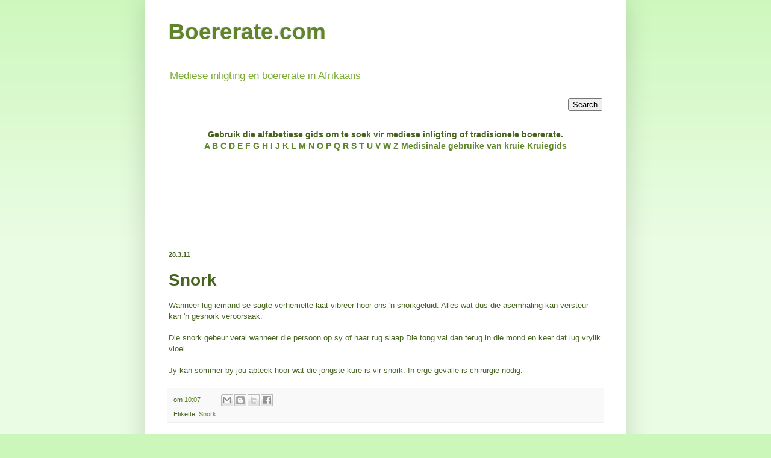

--- FILE ---
content_type: text/html; charset=UTF-8
request_url: http://www.boererate.com/2011/03/snork.html
body_size: 14469
content:
<!DOCTYPE html>
<html class='v2' dir='ltr' xmlns='http://www.w3.org/1999/xhtml' xmlns:b='http://www.google.com/2005/gml/b' xmlns:data='http://www.google.com/2005/gml/data' xmlns:expr='http://www.google.com/2005/gml/expr'>
<head>
<link href='https://www.blogger.com/static/v1/widgets/335934321-css_bundle_v2.css' rel='stylesheet' type='text/css'/>
<!-- Google Tag Manager -->
<script>(function(w,d,s,l,i){w[l]=w[l]||[];w[l].push({'gtm.start':
new Date().getTime(),event:'gtm.js'});var f=d.getElementsByTagName(s)[0],
j=d.createElement(s),dl=l!='dataLayer'?'&l='+l:'';j.async=true;j.src=
'https://www.googletagmanager.com/gtm.js?id='+i+dl;f.parentNode.insertBefore(j,f);
})(window,document,'script','dataLayer','GTM-533RXJG');</script>
<!-- End Google Tag Manager -->
<meta content='63CBADDAFD10E132B03D5966CD1B9A44' name='msvalidate.01'/>
<meta content='IE=EmulateIE7' http-equiv='X-UA-Compatible'/>
<meta content='width=1100' name='viewport'/>
<meta content='text/html; charset=UTF-8' http-equiv='Content-Type'/>
<meta content='blogger' name='generator'/>
<link href='http://www.boererate.com/favicon.ico' rel='icon' type='image/x-icon'/>
<link href='http://www.boererate.com/2011/03/snork.html' rel='canonical'/>
<link rel="alternate" type="application/atom+xml" title="Boererate.com - Atom" href="http://www.boererate.com/feeds/posts/default" />
<link rel="alternate" type="application/rss+xml" title="Boererate.com - RSS" href="http://www.boererate.com/feeds/posts/default?alt=rss" />
<link rel="service.post" type="application/atom+xml" title="Boererate.com - Atom" href="https://www.blogger.com/feeds/1222051326183535802/posts/default" />

<link rel="alternate" type="application/atom+xml" title="Boererate.com - Atom" href="http://www.boererate.com/feeds/442612081084515714/comments/default" />
<!--Can't find substitution for tag [blog.ieCssRetrofitLinks]-->
<meta content='http://www.boererate.com/2011/03/snork.html' property='og:url'/>
<meta content='Snork' property='og:title'/>
<meta content='Wanneer lug iemand se sagte verhemelte laat vibreer hoor ons &#39;n snorkgeluid.  Alles wat dus die asemhaling kan versteur kan &#39;n gesnork veroo...' property='og:description'/>
<title>
Boererate.com: Snork
</title>
<meta content='Boererate, boere rate, boereraad, boereraat, boererate vir, in afrikaans' name='description'/>
<meta content='aambeie, alkohol misbruik, alkohol misbruik, atleetvoet, bloedarmoede, boere rate, boereraad, boererate, boererate vir hoes, borste, bosluiskoors, brandwonde, breinvliesontsteking, Duitse masels, ekseem, fibromialgie, galblaas, galstene, geelsug, hardlywigheid, hartsiektes, hipertensie, klierkoors, koors, lae  rugpyn, lewer, maagseer, mantelvlies, mantelvliesbreuk, masels, moesies, naarheid, onderaktiewe skildklier, ovulasie, pille, pitsweer, psoriase, simptome van breinvliesontsteking, skildklier, skisofrenie, sooibrand, spastiese dikderm, suikersiekte, tiener swangerskap, tiener swangerskappe, tienerswangerskappe, varkgriep, vigs, voetskimmel, waterpokkies' name='keywords'/>
<meta content='af' name='lang'/>
<style id='page-skin-1' type='text/css'><!--
/*
-----------------------------------------------
Blogger Template Style
Name:     Simple
Designer: Josh Peterson
URL:      www.noaesthetic.com
----------------------------------------------- */
/* Variable definitions
====================
<Variable name="keycolor" description="Main Color" type="color" default="#66bbdd"/>
<Group description="Page Text" selector="body">
<Variable name="body.font" description="Font" type="font"
default="normal normal 12px Arial, Tahoma, Helvetica, FreeSans, sans-serif"/>
<Variable name="body.text.color" description="Text Color" type="color" default="#222222"/>
</Group>
<Group description="Backgrounds" selector=".body-fauxcolumns-outer">
<Variable name="body.background.color" description="Outer Background" type="color" default="#66bbdd"/>
<Variable name="content.background.color" description="Main Background" type="color" default="#ffffff"/>
<Variable name="header.background.color" description="Header Background" type="color" default="transparent"/>
</Group>
<Group description="Links" selector=".main-outer">
<Variable name="link.color" description="Link Color" type="color" default="#2288bb"/>
<Variable name="link.visited.color" description="Visited Color" type="color" default="#888888"/>
<Variable name="link.hover.color" description="Hover Color" type="color" default="#33aaff"/>
</Group>
<Group description="Blog Title" selector=".header h1">
<Variable name="header.font" description="Font" type="font"
default="normal normal 60px Arial, Tahoma, Helvetica, FreeSans, sans-serif"/>
<Variable name="header.text.color" description="Title Color" type="color" default="#3399bb" />
</Group>
<Group description="Blog Description" selector=".header .description">
<Variable name="description.text.color" description="Description Color" type="color"
default="#777777" />
</Group>
<Group description="Tabs Text" selector=".tabs-inner .widget li a">
<Variable name="tabs.font" description="Font" type="font"
default="normal normal 14px Arial, Tahoma, Helvetica, FreeSans, sans-serif"/>
<Variable name="tabs.text.color" description="Text Color" type="color" default="#999999"/>
<Variable name="tabs.selected.text.color" description="Selected Color" type="color" default="#000000"/>
</Group>
<Group description="Tabs Background" selector=".tabs-outer .PageList">
<Variable name="tabs.background.color" description="Background Color" type="color" default="#f5f5f5"/>
<Variable name="tabs.selected.background.color" description="Selected Color" type="color" default="#eeeeee"/>
</Group>
<Group description="Post Title" selector="h3.post-title, .comments h4">
<Variable name="post.title.font" description="Font" type="font"
default="normal normal 22px Arial, Tahoma, Helvetica, FreeSans, sans-serif"/>
</Group>
<Group description="Date Header" selector=".date-header">
<Variable name="date.header.color" description="Text Color" type="color"
default="#466320"/>
<Variable name="date.header.background.color" description="Background Color" type="color"
default="transparent"/>
</Group>
<Group description="Post Footer" selector=".post-footer">
<Variable name="post.footer.text.color" description="Text Color" type="color" default="#666666"/>
<Variable name="post.footer.background.color" description="Background Color" type="color"
default="#f9f9f9"/>
<Variable name="post.footer.border.color" description="Shadow Color" type="color" default="#eeeeee"/>
</Group>
<Group description="Gadgets" selector="h2">
<Variable name="widget.title.font" description="Title Font" type="font"
default="normal bold 11px Arial, Tahoma, Helvetica, FreeSans, sans-serif"/>
<Variable name="widget.title.text.color" description="Title Color" type="color" default="#000000"/>
<Variable name="widget.alternate.text.color" description="Alternate Color" type="color" default="#999999"/>
</Group>
<Group description="Images" selector=".main-inner">
<Variable name="image.background.color" description="Background Color" type="color" default="#ffffff"/>
<Variable name="image.border.color" description="Border Color" type="color" default="#eeeeee"/>
<Variable name="image.text.color" description="Caption Text Color" type="color" default="#466320"/>
</Group>
<Group description="Accents" selector=".content-inner">
<Variable name="body.rule.color" description="Separator Line Color" type="color" default="#eeeeee"/>
<Variable name="tabs.border.color" description="Tabs Border Color" type="color" default="#eeeeee"/>
</Group>
<Variable name="body.background" description="Body Background" type="background"
color="#cbf7ba" default="$(color) none repeat scroll top left"/>
<Variable name="body.background.override" description="Body Background Override" type="string" default=""/>
<Variable name="body.background.gradient.cap" description="Body Gradient Cap" type="url"
default="url(//www.blogblog.com/1kt/simple/gradients_light.png)"/>
<Variable name="body.background.gradient.tile" description="Body Gradient Tile" type="url"
default="url(//www.blogblog.com/1kt/simple/body_gradient_tile_light.png)"/>
<Variable name="content.background.color.selector" description="Content Background Color Selector" type="string" default=".content-inner"/>
<Variable name="content.padding" description="Content Padding" type="length" default="10px"/>
<Variable name="content.padding.horizontal" description="Content Horizontal Padding" type="length" default="10px"/>
<Variable name="content.shadow.spread" description="Content Shadow Spread" type="length" default="40px"/>
<Variable name="content.shadow.spread.webkit" description="Content Shadow Spread (WebKit)" type="length" default="5px"/>
<Variable name="content.shadow.spread.ie" description="Content Shadow Spread (IE)" type="length" default="10px"/>
<Variable name="main.border.width" description="Main Border Width" type="length" default="0"/>
<Variable name="header.background.gradient" description="Header Gradient" type="url" default="none"/>
<Variable name="header.shadow.offset.left" description="Header Shadow Offset Left" type="length" default="-1px"/>
<Variable name="header.shadow.offset.top" description="Header Shadow Offset Top" type="length" default="-1px"/>
<Variable name="header.shadow.spread" description="Header Shadow Spread" type="length" default="1px"/>
<Variable name="header.padding" description="Header Padding" type="length" default="30px"/>
<Variable name="header.border.size" description="Header Border Size" type="length" default="1px"/>
<Variable name="header.bottom.border.size" description="Header Bottom Border Size" type="length" default="1px"/>
<Variable name="header.border.horizontalsize" description="Header Horizontal Border Size" type="length" default="0"/>
<Variable name="description.text.size" description="Description Text Size" type="string" default="140%"/>
<Variable name="tabs.margin.top" description="Tabs Margin Top" type="length" default="0" />
<Variable name="tabs.margin.side" description="Tabs Side Margin" type="length" default="30px" />
<Variable name="tabs.background.gradient" description="Tabs Background Gradient" type="url"
default="url(//www.blogblog.com/1kt/simple/gradients_light.png)"/>
<Variable name="tabs.border.width" description="Tabs Border Width" type="length" default="1px"/>
<Variable name="tabs.bevel.border.width" description="Tabs Bevel Border Width" type="length" default="1px"/>
<Variable name="date.header.padding" description="Date Header Padding" type="string" default="inherit"/>
<Variable name="date.header.letterspacing" description="Date Header Letter Spacing" type="string" default="inherit"/>
<Variable name="date.header.margin" description="Date Header Margin" type="string" default="inherit"/>
<Variable name="post.margin.bottom" description="Post Bottom Margin" type="length" default="25px"/>
<Variable name="image.border.small.size" description="Image Border Small Size" type="length" default="2px"/>
<Variable name="image.border.large.size" description="Image Border Large Size" type="length" default="5px"/>
<Variable name="page.width.selector" description="Page Width Selector" type="string" default=".region-inner"/>
<Variable name="page.width" description="Page Width" type="string" default="auto"/>
<Variable name="main.section.margin" description="Main Section Margin" type="length" default="15px"/>
<Variable name="main.padding" description="Main Padding" type="length" default="15px"/>
<Variable name="main.padding.top" description="Main Padding Top" type="length" default="30px"/>
<Variable name="main.padding.bottom" description="Main Padding Bottom" type="length" default="30px"/>
<Variable name="paging.background"
color="#ffffff"
description="Background of blog paging area" type="background"
default="transparent none no-repeat scroll top center"/>
<Variable name="footer.bevel" description="Bevel border length of footer" type="length" default="0"/>
<Variable name="mobile.background.overlay" description="Mobile Background Overlay" type="string"
default="transparent none repeat scroll top left"/>
<Variable name="mobile.background.size" description="Mobile Background Size" type="string" default="auto"/>
<Variable name="mobile.button.color" description="Mobile Button Color" type="color" default="#ffffff" />
<Variable name="startSide" description="Side where text starts in blog language" type="automatic" default="left"/>
<Variable name="endSide" description="Side where text ends in blog language" type="automatic" default="right"/>
*/
/* Content
----------------------------------------------- */
body {
font: normal normal 12px Verdana, Geneva, sans-serif;
color: #466320;
background: #cbf7ba none repeat scroll top left;
padding: 0 40px 40px 40px;
}
html body .region-inner {
min-width: 0;
max-width: 100%;
width: auto;
}
a:link {
text-decoration:none;
color: #5e852a;
}
a:visited {
text-decoration:none;
color: #c2c2c2;
}
a:hover {
text-decoration:underline;
color: #7aab36;
}
.body-fauxcolumn-outer .fauxcolumn-inner {
background: transparent url(//www.blogblog.com/1kt/simple/body_gradient_tile_light.png) repeat scroll top left;
_background-image: none;
}
.body-fauxcolumn-outer .cap-top {
position: absolute;
z-index: 1;
height: 400px;
width: 100%;
background: #cbf7ba none repeat scroll top left;
}
.body-fauxcolumn-outer .cap-top .cap-left {
width: 100%;
background: transparent url(//www.blogblog.com/1kt/simple/gradients_light.png) repeat-x scroll top left;
_background-image: none;
}
.content-outer {
-moz-box-shadow: 0 0 40px rgba(0, 0, 0, .15);
-webkit-box-shadow: 0 0 5px rgba(0, 0, 0, .15);
-goog-ms-box-shadow: 0 0 10px #333333;
box-shadow: 0 0 40px rgba(0, 0, 0, .15);
margin-bottom: 1px;
}
.content-inner {
padding: 10px 10px;
}
.content-inner {
background-color: #ffffff;
}
/* Header
----------------------------------------------- */
.header-outer {
background: transparent none repeat-x scroll 0 -400px;
_background-image: none;
}
.Header h1 {
font: normal bold 37px Verdana, Geneva, sans-serif;
color: #5e852a;
text-shadow: -1px -1px 1px rgba(0, 0, 0, .2);
}
.Header h1 a {
color: #5e852a;
}
.Header .description {
font-size: 140%;
color: #7aab36;
}
.header-inner .Header .titlewrapper {
padding: 22px 30px;
}
.header-inner .Header .descriptionwrapper {
padding: 0 30px;
}
/* Tabs
----------------------------------------------- */
.tabs-inner .section:first-child {
border-top: 1px solid #eeeeee;
}
.tabs-inner .section:first-child ul {
margin-top: -1px;
border-top: 1px solid #eeeeee;
border-left: 0 solid #eeeeee;
border-right: 0 solid #eeeeee;
}
.tabs-inner .widget ul {
background: #f5f5f5 url(//www.blogblog.com/1kt/simple/gradients_light.png) repeat-x scroll 0 -800px;
_background-image: none;
border-bottom: 1px solid #eeeeee;
margin-top: 0;
margin-left: -30px;
margin-right: -30px;
}
.tabs-inner .widget li a {
display: inline-block;
padding: .6em 1em;
font: normal normal 16px Verdana, Geneva, sans-serif;
color: #999999;
border-left: 1px solid #ffffff;
border-right: 1px solid #eeeeee;
}
.tabs-inner .widget li:first-child a {
border-left: none;
}
.tabs-inner .widget li.selected a, .tabs-inner .widget li a:hover {
color: #000000;
background-color: #eeeeee;
text-decoration: none;
}
/* Columns
----------------------------------------------- */
.main-outer {
border-top: 0 solid #eeeeee;
}
.fauxcolumn-left-outer .fauxcolumn-inner {
border-right: 1px solid #eeeeee;
}
.fauxcolumn-right-outer .fauxcolumn-inner {
border-left: 1px solid #eeeeee;
}
/* Headings
----------------------------------------------- */
h2 {
margin: 0 0 1em 0;
font: normal bold 11px Arial, Tahoma, Helvetica, FreeSans, sans-serif;
color: #000000;
text-transform: uppercase;
}
/* Widgets
----------------------------------------------- */
.widget .zippy {
color: #999999;
text-shadow: 2px 2px 1px rgba(0, 0, 0, .1);
}
.widget .popular-posts ul {
list-style: none;
}
/* Posts
----------------------------------------------- */
.date-header span {
background-color: transparent;
color: #466320;
padding: inherit;
letter-spacing: inherit;
margin: inherit;
}
.main-inner {
padding-top: 30px;
padding-bottom: 30px;
}
.main-inner .column-center-inner {
padding: 0 15px;
}
.main-inner .column-center-inner .section {
margin: 0 15px;
}
.post {
margin: 0 0 25px 0;
}
h3.post-title, .comments h4 {
font: normal bold 28px Verdana, Geneva, sans-serif;
margin: .75em 0 0;
}
.post-body {
font-size: 110%;
line-height: 1.4;
position: relative;
}
.post-body img, .post-body .tr-caption-container, .Profile img, .Image img,
.BlogList .item-thumbnail img {
padding: 2px;
background: #ffffff;
border: 1px solid #eeeeee;
-moz-box-shadow: 1px 1px 5px rgba(0, 0, 0, .1);
-webkit-box-shadow: 1px 1px 5px rgba(0, 0, 0, .1);
box-shadow: 1px 1px 5px rgba(0, 0, 0, .1);
}
.post-body img, .post-body .tr-caption-container {
padding: 5px;
}
.post-body .tr-caption-container {
color: #222222;
}
.post-body .tr-caption-container img {
padding: 0;
background: transparent;
border: none;
-moz-box-shadow: 0 0 0 rgba(0, 0, 0, .1);
-webkit-box-shadow: 0 0 0 rgba(0, 0, 0, .1);
box-shadow: 0 0 0 rgba(0, 0, 0, .1);
}
.post-header {
margin: 0 0 1.5em;
line-height: 1.6;
font-size: 90%;
}
.post-footer {
margin: 20px -2px 0;
padding: 5px 10px;
color: #466320;
background-color: #f9f9f9;
border-bottom: 1px solid #eeeeee;
line-height: 1.6;
font-size: 90%;
}
#comments .comment-author {
padding-top: 1.5em;
border-top: 1px solid #eeeeee;
background-position: 0 1.5em;
}
#comments .comment-author:first-child {
padding-top: 0;
border-top: none;
}
.avatar-image-container {
margin: .2em 0 0;
}
#comments .avatar-image-container img {
border: 1px solid #eeeeee;
}
/* Comments
----------------------------------------------- */
.comments .comments-content .icon.blog-author {
background-repeat: no-repeat;
background-image: url([data-uri]);
}
.comments .comments-content .loadmore a {
border-top: 1px solid #999999;
border-bottom: 1px solid #999999;
}
.comments .comment-thread.inline-thread {
background-color: #f9f9f9;
}
.comments .continue {
border-top: 2px solid #999999;
}
/* Accents
---------------------------------------------- */
.section-columns td.columns-cell {
border-left: 1px solid #eeeeee;
}
.blog-pager {
background: transparent none no-repeat scroll top center;
}
.blog-pager-older-link, .home-link,
.blog-pager-newer-link {
background-color: #ffffff;
padding: 5px;
}
.footer-outer {
border-top: 0 dashed #bbbbbb;
}
/* Mobile
----------------------------------------------- */
body.mobile  {
background-size: auto;
}
.mobile .body-fauxcolumn-outer {
background: transparent none repeat scroll top left;
}
.mobile .body-fauxcolumn-outer .cap-top {
background-size: 100% auto;
}
.mobile .content-outer {
-webkit-box-shadow: 0 0 3px rgba(0, 0, 0, .15);
box-shadow: 0 0 3px rgba(0, 0, 0, .15);
padding: 0 40px;
}
body.mobile .AdSense {
margin: 0 -40px;
}
.mobile .tabs-inner .widget ul {
margin-left: 0;
margin-right: 0;
}
.mobile .post {
margin: 0;
}
.mobile .main-inner .column-center-inner .section {
margin: 0;
}
.mobile .date-header span {
padding: 0.1em 10px;
margin: 0 -10px;
}
.mobile h3.post-title {
margin: 0;
}
.mobile .blog-pager {
background: transparent none no-repeat scroll top center;
}
.mobile .footer-outer {
border-top: none;
}
.mobile .main-inner, .mobile .footer-inner {
background-color: #ffffff;
}
.mobile-index-contents {
color: #466320;
}
.mobile-link-button {
background-color: #5e852a;
}
.mobile-link-button a:link, .mobile-link-button a:visited {
color: #ffffff;
}
.mobile .tabs-inner .section:first-child {
border-top: none;
}
.mobile .tabs-inner .PageList .widget-content {
background-color: #eeeeee;
color: #000000;
border-top: 1px solid #eeeeee;
border-bottom: 1px solid #eeeeee;
}
.mobile .tabs-inner .PageList .widget-content .pagelist-arrow {
border-left: 1px solid #eeeeee;
}

--></style>
<style id='template-skin-1' type='text/css'><!--
body {
min-width: 800px;
}
.content-outer, .content-fauxcolumn-outer, .region-inner {
min-width: 800px;
max-width: 800px;
_width: 800px;
}
.main-inner .columns {
padding-left: 0px;
padding-right: 0px;
}
.main-inner .fauxcolumn-center-outer {
left: 0px;
right: 0px;
/* IE6 does not respect left and right together */
_width: expression(this.parentNode.offsetWidth -
parseInt("0px") -
parseInt("0px") + 'px');
}
.main-inner .fauxcolumn-left-outer {
width: 0px;
}
.main-inner .fauxcolumn-right-outer {
width: 0px;
}
.main-inner .column-left-outer {
width: 0px;
right: 100%;
margin-left: -0px;
}
.main-inner .column-right-outer {
width: 0px;
margin-right: -0px;
}
#layout {
min-width: 0;
}
#layout .content-outer {
min-width: 0;
width: 800px;
}
#layout .region-inner {
min-width: 0;
width: auto;
}
--></style>
<style type='text/css'>
      #navbar-iframe {
        height:0px;
        visibility:hidden;
        display:none;
      }
      #navbar {
        height:0px;
        visibility:hidden;
        display:none;
      }
    </style>
<link href='https://www.blogger.com/dyn-css/authorization.css?targetBlogID=1222051326183535802&amp;zx=1f362498-6bd8-4837-9bf5-3ff8d417d161' media='none' onload='if(media!=&#39;all&#39;)media=&#39;all&#39;' rel='stylesheet'/><noscript><link href='https://www.blogger.com/dyn-css/authorization.css?targetBlogID=1222051326183535802&amp;zx=1f362498-6bd8-4837-9bf5-3ff8d417d161' rel='stylesheet'/></noscript>
<meta name='google-adsense-platform-account' content='ca-host-pub-1556223355139109'/>
<meta name='google-adsense-platform-domain' content='blogspot.com'/>

<!-- data-ad-client=ca-pub-9771035267268176 -->

</head>
<body class='loading'>
<!-- Google Tag Manager (noscript) -->
<noscript><iframe height='0' src='https://www.googletagmanager.com/ns.html?id=GTM-533RXJG' style='display:none;visibility:hidden' width='0'></iframe></noscript>
<!-- End Google Tag Manager (noscript) -->
<div class='navbar section' id='navbar'><div class='widget Navbar' data-version='1' id='Navbar1'><script type="text/javascript">
    function setAttributeOnload(object, attribute, val) {
      if(window.addEventListener) {
        window.addEventListener('load',
          function(){ object[attribute] = val; }, false);
      } else {
        window.attachEvent('onload', function(){ object[attribute] = val; });
      }
    }
  </script>
<div id="navbar-iframe-container"></div>
<script type="text/javascript" src="https://apis.google.com/js/platform.js"></script>
<script type="text/javascript">
      gapi.load("gapi.iframes:gapi.iframes.style.bubble", function() {
        if (gapi.iframes && gapi.iframes.getContext) {
          gapi.iframes.getContext().openChild({
              url: 'https://www.blogger.com/navbar/1222051326183535802?po\x3d442612081084515714\x26origin\x3dhttp://www.boererate.com',
              where: document.getElementById("navbar-iframe-container"),
              id: "navbar-iframe"
          });
        }
      });
    </script><script type="text/javascript">
(function() {
var script = document.createElement('script');
script.type = 'text/javascript';
script.src = '//pagead2.googlesyndication.com/pagead/js/google_top_exp.js';
var head = document.getElementsByTagName('head')[0];
if (head) {
head.appendChild(script);
}})();
</script>
</div></div>
<div class='body-fauxcolumns'>
<div class='fauxcolumn-outer body-fauxcolumn-outer'>
<div class='cap-top'>
<div class='cap-left'></div>
<div class='cap-right'></div>
</div>
<div class='fauxborder-left'>
<div class='fauxborder-right'></div>
<div class='fauxcolumn-inner'>
</div>
</div>
<div class='cap-bottom'>
<div class='cap-left'></div>
<div class='cap-right'></div>
</div>
</div>
</div>
<div class='content'>
<div class='content-fauxcolumns'>
<div class='fauxcolumn-outer content-fauxcolumn-outer'>
<div class='cap-top'>
<div class='cap-left'></div>
<div class='cap-right'></div>
</div>
<div class='fauxborder-left'>
<div class='fauxborder-right'></div>
<div class='fauxcolumn-inner'>
</div>
</div>
<div class='cap-bottom'>
<div class='cap-left'></div>
<div class='cap-right'></div>
</div>
</div>
</div>
<div class='content-outer'>
<div class='content-cap-top cap-top'>
<div class='cap-left'></div>
<div class='cap-right'></div>
</div>
<div class='fauxborder-left content-fauxborder-left'>
<div class='fauxborder-right content-fauxborder-right'></div>
<div class='content-inner'>
<header>
<div class='header-outer'>
<div class='header-cap-top cap-top'>
<div class='cap-left'></div>
<div class='cap-right'></div>
</div>
<div class='fauxborder-left header-fauxborder-left'>
<div class='fauxborder-right header-fauxborder-right'></div>
<div class='region-inner header-inner'>
<div class='header section' id='header'><div class='widget Header' data-version='1' id='Header1'>
<div id='header-inner'>
<div class='titlewrapper'>
<h1 class='title'>
<a href='http://www.boererate.com/'>
Boererate.com
</a>
</h1>
</div>
<div class='descriptionwrapper'>
<p class='description'>
<span>
Mediese inligting en boererate in Afrikaans
</span>
</p>
</div>
</div>
</div></div>
</div>
</div>
<div class='header-cap-bottom cap-bottom'>
<div class='cap-left'></div>
<div class='cap-right'></div>
</div>
</div>
</header>
<div class='tabs-outer'>
<div class='tabs-cap-top cap-top'>
<div class='cap-left'></div>
<div class='cap-right'></div>
</div>
<div class='fauxborder-left tabs-fauxborder-left'>
<div class='fauxborder-right tabs-fauxborder-right'></div>
<div class='region-inner tabs-inner'>
<div class='tabs section' id='crosscol'><div class='widget BlogSearch' data-version='1' id='BlogSearch1'>
<h2 class='title'>Soek op hierdie werf</h2>
<div class='widget-content'>
<div id='BlogSearch1_form'>
<form action='http://www.boererate.com/search' class='gsc-search-box' target='_top'>
<table cellpadding='0' cellspacing='0' class='gsc-search-box'>
<tbody>
<tr>
<td class='gsc-input'>
<input autocomplete='off' class='gsc-input' name='q' size='10' title='search' type='text' value=''/>
</td>
<td class='gsc-search-button'>
<input class='gsc-search-button' title='search' type='submit' value='Search'/>
</td>
</tr>
</tbody>
</table>
</form>
</div>
</div>
<div class='clear'></div>
</div></div>
<div class='tabs section' id='crosscol-overflow'><div class='widget HTML' data-version='1' id='HTML3'>
<div class='widget-content'>
<h3 style="text-align: center;"><span style="font-weight: bold;">Gebruik die alfabetiese gids om te soek vir mediese inligting of tradisionele boererate.</span></h3>
<h3 style="text-align: center;"><strong><a href="http://www.boererate.com/p/mediese-woordeboek-a.html">A</a></strong>  <strong><a href="http://www.boererate.com/p/mediese-woordeboek-b.html">B</a></strong>  <b><a href="http://www.boererate.com/2014/01/mediese-woordeboek-en-gids-c.html">C</a></b>  <strong><a href="http://www.boererate.com/p/mediese-woordeboek-d.html">D</a></strong>  <strong><a href="http://www.boererate.com/p/mediese-woordeboek-e.html">E</a></strong>  <strong><a href="http://www.boererate.com/2014/01/mediese-woordeboek-en-gids-f.html">F</a></strong>  <strong><a href="http://www.boererate.com/p/mediese-woordeboek-g.html">G</a></strong>  <b><a href="http://www.boererate.com/p/mediese-woordeboek-h.html">H</a></b>  <b><a href="http://www.boererate.com/p/mediese-woordeboek-i.html">I</a></b>  <b><a href="http://www.boererate.com/2015/02/mediese-woordeboek-en-gids-j.html">J</a></b>  <strong><a href="http://www.boererate.com/p/mediese-woordeboek-k.html">K</a></strong>  <b><a href="http://www.boererate.com/2015/03/mediese-woordeboek-en-gids-l.html">L</a></b>  <b><a href="http://www.boererate.com/p/mediese-woordeboek-m.html">M</a></b>  <b><a href="http://www.boererate.com/p/mediese-woordeboek-n.html">N</a></b>  <strong><a href="http://www.boererate.com/p/mediese-woordeboek-o.html">O</a></strong>  <b><a href="http://www.boererate.com/p/mediese-woordeboek-p.html">P</a></b>  <b><a href="http://www.boererate.com/2015/06/mediese-woordeboek-en-gids-q.html">Q</a></b>  <b><a href="http://www.boererate.com/2013/10/mediese-woordeboek-en-gids-r.html">R</a></b>  <b><a href="http://www.boererate.com/p/mediese-woordeboek-s.html">S</a></b>  <b><a href="http://www.boererate.com/p/mediese-woordeboek-t.html">T</a></b>  <b><a href="http://www.boererate.com/p/mediese-woordeboek-u.html">U</a></b>  <strong><a href="http://www.boererate.com/p/mediese-woordeboek-v.html">V</a></strong>  <b><a href="http://www.boererate.com/2014/07/mediese-woordeboek-en-gids-w.html">W</a></b>  <b><a href="http://www.boererate.com/p/mediese-woordeboek-z.html">Z</a></b>  <a href="http://www.boererate.com/p/medisinale-gebruike-van-kruie.html"><span style="font-weight: bold;">Medisinale gebruike van kruie</span></a>  <a href="http://www.boererate.com/p/kruiegids.html"><span style="font-weight: bold;">Kruiegids</span></a></h3>
</div>
<div class='clear'></div>
</div><div class='widget HTML' data-version='1' id='HTML4'>
<div class='widget-content'>
<div style="text-align: center;"><iframe src="https://www.facebook.com/plugins/page.php?href=https%3A%2F%2Fwww.facebook.com%2Fraatjies%2F&tabs&width=300&height=70&small_header=true&adapt_container_width=true&hide_cover=false&show_facepile=true&appId=450342644984775" width="300" height="70" style="border:none;overflow:hidden" scrolling="no" frameborder="0" allowtransparency="true"></iframe></div>
</div>
<div class='clear'></div>
</div><div class='widget HTML' data-version='1' id='HTML1'>
<div class='widget-content'>
<!-- Revive Adserver Asynchronous JS Tag - Generated with Revive Adserver v5.0.5 -->
<ins data-revive-zoneid="28" data-revive-id="9a52080a4d9247b2ff25af4b21262f80"></ins>
<script async src="//roekeloos.co.za/adserver/www/delivery/asyncjs.php"></script>
</div>
<div class='clear'></div>
</div></div>
</div>
</div>
<div class='tabs-cap-bottom cap-bottom'>
<div class='cap-left'></div>
<div class='cap-right'></div>
</div>
</div>
<div class='main-outer'>
<div class='main-cap-top cap-top'>
<div class='cap-left'></div>
<div class='cap-right'></div>
</div>
<div class='fauxborder-left main-fauxborder-left'>
<div class='fauxborder-right main-fauxborder-right'></div>
<div class='region-inner main-inner'>
<div class='columns fauxcolumns'>
<div class='fauxcolumn-outer fauxcolumn-center-outer'>
<div class='cap-top'>
<div class='cap-left'></div>
<div class='cap-right'></div>
</div>
<div class='fauxborder-left'>
<div class='fauxborder-right'></div>
<div class='fauxcolumn-inner'>
</div>
</div>
<div class='cap-bottom'>
<div class='cap-left'></div>
<div class='cap-right'></div>
</div>
</div>
<div class='fauxcolumn-outer fauxcolumn-left-outer'>
<div class='cap-top'>
<div class='cap-left'></div>
<div class='cap-right'></div>
</div>
<div class='fauxborder-left'>
<div class='fauxborder-right'></div>
<div class='fauxcolumn-inner'>
</div>
</div>
<div class='cap-bottom'>
<div class='cap-left'></div>
<div class='cap-right'></div>
</div>
</div>
<div class='fauxcolumn-outer fauxcolumn-right-outer'>
<div class='cap-top'>
<div class='cap-left'></div>
<div class='cap-right'></div>
</div>
<div class='fauxborder-left'>
<div class='fauxborder-right'></div>
<div class='fauxcolumn-inner'>
</div>
</div>
<div class='cap-bottom'>
<div class='cap-left'></div>
<div class='cap-right'></div>
</div>
</div>
<!-- corrects IE6 width calculation -->
<div class='columns-inner'>
<div class='column-center-outer'>
<div class='column-center-inner'>
<div class='main section' id='main'><div class='widget Blog' data-version='1' id='Blog1'>
<div class='blog-posts hfeed'>
<!--Can't find substitution for tag [defaultAdStart]-->

                                        <div class="date-outer">
                                      
<h2 class='date-header'>
<span>
28.3.11
</span>
</h2>

                                        <div class="date-posts">
                                      
<div class='post-outer'>
<div class='post hentry'>
<a name='442612081084515714'></a>
<h3 class='post-title entry-title'>
Snork
</h3>
<div class='post-header'>
<div class='post-header-line-1'></div>
</div>
<div class='post-body entry-content' id='post-body-442612081084515714'>
Wanneer lug iemand se sagte verhemelte laat vibreer hoor ons 'n snorkgeluid.  Alles wat dus die asemhaling kan versteur kan 'n gesnork veroorsaak.<br />
<br />
Die snork gebeur veral wanneer die persoon op sy of haar rug slaap.Die tong val dan terug in die mond en keer dat lug vrylik vloei.<br />
<br />
Jy kan sommer by jou apteek hoor wat die jongste kure is vir snork.  In erge gevalle is chirurgie nodig.
<div style='clear: both;'></div>
</div>
<div class='post-footer'>
<div class='post-footer-line post-footer-line-1'>
<span class='post-timestamp'>
om
<a class='timestamp-link' href='http://www.boererate.com/2011/03/snork.html' rel='bookmark' title='permanent link'>
<abbr class='published' title='2011-03-28T10:07:00+02:00'>
10:07
</abbr>
</a>
</span>
<span class='post-comment-link'>
</span>
<span class='post-icons'>
<span class='item-control blog-admin pid-1128550358'>
<a href='https://www.blogger.com/post-edit.g?blogID=1222051326183535802&postID=442612081084515714&from=pencil' title='Edit Post'>
<img alt='' class='icon-action' height='18' src='http://img2.blogblog.com/img/icon18_edit_allbkg.gif' width='18'/>
</a>
</span>
</span>
<div class='post-share-buttons goog-inline-block'>
<a class='goog-inline-block share-button sb-email' href='https://www.blogger.com/share-post.g?blogID=1222051326183535802&postID=442612081084515714&target=email' target='_blank' title='Email This'>
<span class='share-button-link-text'>
Email This
</span>
</a>
<a class='goog-inline-block share-button sb-blog' href='https://www.blogger.com/share-post.g?blogID=1222051326183535802&postID=442612081084515714&target=blog' onclick='window.open(this.href, "_blank", "height=270,width=475"); return false;' target='_blank' title='BlogThis!'>
<span class='share-button-link-text'>
BlogThis!
</span>
</a>
<a class='goog-inline-block share-button sb-twitter' href='https://www.blogger.com/share-post.g?blogID=1222051326183535802&postID=442612081084515714&target=twitter' target='_blank' title='Share to X'>
<span class='share-button-link-text'>
Share to X
</span>
</a>
<a class='goog-inline-block share-button sb-facebook' href='https://www.blogger.com/share-post.g?blogID=1222051326183535802&postID=442612081084515714&target=facebook' onclick='window.open(this.href, "_blank", "height=430,width=640"); return false;' target='_blank' title='Share to Facebook'>
<span class='share-button-link-text'>
Share to Facebook
</span>
</a>
</div>
</div>
<div class='post-footer-line post-footer-line-2'>
<span class='post-labels'>
Etikette:
<a href='http://www.boererate.com/search/label/Snork' rel='tag'>
Snork
</a>
</span>
</div>
<div class='post-footer-line post-footer-line-3'></div>
</div>
</div>
<div class='comments' id='comments'>
<a name='comments'></a>
<h4>
No comments
                                      :
                                    </h4>
<div id='Blog1_comments-block-wrapper'>
<dl class='avatar-comment-indent' id='comments-block'>
</dl>
</div>
<p class='comment-footer'>
<div class='comment-form'>
<a name='comment-form'></a>
<h4 id='comment-post-message'>
Post a Comment
</h4>
<p>
</p>
<a href='https://www.blogger.com/comment/frame/1222051326183535802?po=442612081084515714&hl=en&saa=85391&origin=http://www.boererate.com' id='comment-editor-src'></a>
<iframe allowtransparency='true' class='blogger-iframe-colorize blogger-comment-from-post' frameborder='0' height='410' id='comment-editor' name='comment-editor' src='' width='100%'></iframe>
<!--Can't find substitution for tag [post.friendConnectJs]-->
<script src='https://www.blogger.com/static/v1/jsbin/2830521187-comment_from_post_iframe.js' type='text/javascript'></script>
<script type='text/javascript'>
                                    BLOG_CMT_createIframe('https://www.blogger.com/rpc_relay.html', '0');
                                  </script>
</div>
</p>
<div id='backlinks-container'>
<div id='Blog1_backlinks-container'>
</div>
</div>
</div>
</div>
<!--Can't find substitution for tag [defaultAdEnd]-->
<div class='inline-ad'>
</div>
<!--Can't find substitution for tag [adStart]-->

                                      </div></div>
                                    
<!--Can't find substitution for tag [adEnd]-->
</div>
<div class='blog-pager' id='blog-pager'>
<span id='blog-pager-newer-link'>
<a class='blog-pager-newer-link' href='http://www.boererate.com/2011/04/seks.html' id='Blog1_blog-pager-newer-link' title='Newer Post'>
Newer Post
</a>
</span>
<span id='blog-pager-older-link'>
<a class='blog-pager-older-link' href='http://www.boererate.com/2011/03/groeipyne.html' id='Blog1_blog-pager-older-link' title='Older Post'>
Older Post
</a>
</span>
<a class='home-link' href='http://www.boererate.com/'>
Home
</a>
</div>
<div class='clear'></div>
<div class='post-feeds'>
<div class='feed-links'>
Subscribe to:
<a class='feed-link' href='http://www.boererate.com/feeds/442612081084515714/comments/default' target='_blank' type='application/atom+xml'>
Post Comments
                                      (
                                      Atom
                                      )
                                    </a>
</div>
</div>
</div></div>
</div>
</div>
<div class='column-left-outer'>
<div class='column-left-inner'>
<aside>
</aside>
</div>
</div>
<div class='column-right-outer'>
<div class='column-right-inner'>
<aside>
</aside>
</div>
</div>
</div>
<div style='clear: both'></div>
<!-- columns -->
</div>
<!-- main -->
</div>
</div>
<div class='main-cap-bottom cap-bottom'>
<div class='cap-left'></div>
<div class='cap-right'></div>
</div>
</div>
<footer>
<div class='footer-outer'>
<div class='footer-cap-top cap-top'>
<div class='cap-left'></div>
<div class='cap-right'></div>
</div>
<div class='fauxborder-left footer-fauxborder-left'>
<div class='fauxborder-right footer-fauxborder-right'></div>
<div class='region-inner footer-inner'>
<div class='foot section' id='footer-1'><div class='widget PopularPosts' data-version='1' id='PopularPosts1'>
<h2>Gewilde onderwerpe</h2>
<div class='widget-content popular-posts'>
<ul>
<li>
<div class='item-content'>
<div class='item-thumbnail'>
<a href='http://www.boererate.com/2009/02/pitswere.html' target='_blank'>
<img alt='' border='0' src='https://blogger.googleusercontent.com/img/b/R29vZ2xl/AVvXsEgmON8JFXvz2F_SneL-1Xd4wKZjnXpsVNYPoRrb7Dsdgh2JvVNVvHxSNw8-ztovpQ4t4K3H7U4Ikhe-vGMw62QCF6eRv_sbYZVWTYPtAVRhsKwPrwJIwwR8L8CBaXR3692gMfHp7BQ2j4Tw/w72-h72-p-k-no-nu/pitsweer.jpeg'/>
</a>
</div>
<div class='item-title'><a href='http://www.boererate.com/2009/02/pitswere.html'>Pitswere / Bloedvinte / Pitsweer / Bloedvint</a></div>
<div class='item-snippet'>Pitswere word ook bloedvinte genoem. Dit ontstaan in &#39;n haarfolikel en vorm &#39;n rooi knop. Namate die infeksie versprei raak die knop...</div>
</div>
<div style='clear: both;'></div>
</li>
<li>
<div class='item-content'>
<div class='item-thumbnail'>
<a href='http://www.boererate.com/2009/01/blaasinfeksie-urienweginfeksie.html' target='_blank'>
<img alt='' border='0' src='https://blogger.googleusercontent.com/img/b/R29vZ2xl/AVvXsEjcZrayJrIirRfPRg7QbKlcSesDsNncpLA5lOvGPn5hjyeFWXtOydywd91BuCTrgWlw1Wmi-9mgWz4xxofkseKWTiz7u4BnLFsd-qCr9Wt1RY_kgSdXBIf9_72dj898fDSJkyKfhBgXp5u3/w72-h72-p-k-no-nu/blaasinfeksie+uirienweginfeksie.jpg'/>
</a>
</div>
<div class='item-title'><a href='http://www.boererate.com/2009/01/blaasinfeksie-urienweginfeksie.html'>Blaasinfeksie / Urienweginfeksie</a></div>
<div class='item-snippet'>Blaasinfeksies word dikwels veroorsaak deur besmetlike stowwe wat in die inwendige organe beland. Moegheid, koue en bloedarmoede kan jou wee...</div>
</div>
<div style='clear: both;'></div>
</li>
<li>
<div class='item-content'>
<div class='item-thumbnail'>
<a href='http://www.boererate.com/2009/01/vaginale-infeksies.html' target='_blank'>
<img alt='' border='0' src='https://blogger.googleusercontent.com/img/b/R29vZ2xl/AVvXsEjJH73Mb_ypCKie_AGyPjIUZbEuLhvPaX3e8lOYJaPhh79SuzrCyLJSOvw3c7oqDDvCbYlAtLlS08bMyCrgkxhR0SJ22I9PbPX_gyateGAlJD5Z9ThyVtZgrAo0H8iifUhsRr4DeoZvHKz8/w72-h72-p-k-no-nu/kontrasepsie.jpg'/>
</a>
</div>
<div class='item-title'><a href='http://www.boererate.com/2009/01/vaginale-infeksies.html'>Vaginale infeksies</a></div>
<div class='item-snippet'>Infeksies word gewoonlik veroorsaak deur besmetlike stowwe wat via die vagina in die inwendige organe beland. Jy kan begin jeuk weens te war...</div>
</div>
<div style='clear: both;'></div>
</li>
<li>
<div class='item-content'>
<div class='item-thumbnail'>
<a href='http://www.boererate.com/2009/06/hardlywigheid.html' target='_blank'>
<img alt='' border='0' src='https://blogger.googleusercontent.com/img/b/R29vZ2xl/AVvXsEiSC0wo4AXkWvgVMPKPtO45Y0f2UIh5c1J_A8KtZrU0E57xnCmcSagLGyfZlxtXbM6Om3fLFZmKqSx3JW8c0hjfW5pqFegUAG7XygUjIXYqxaSAU4mYg55n1jnjfI9PGa8TBATz_vyryqcq/w72-h72-p-k-no-nu/hardlywigheid.jpg'/>
</a>
</div>
<div class='item-title'><a href='http://www.boererate.com/2009/06/hardlywigheid.html'>Hardlywigheid</a></div>
<div class='item-snippet'>Klein harde stoelgang minder as 3 keer per week is gewoonlik &#8217;n teken dat jy hardlywig is. Dit kan ongemak en winderigheid veroorsaak. Hardl...</div>
</div>
<div style='clear: both;'></div>
</li>
<li>
<div class='item-content'>
<div class='item-thumbnail'>
<a href='http://www.boererate.com/2009/01/wind.html' target='_blank'>
<img alt='' border='0' src='https://blogger.googleusercontent.com/img/b/R29vZ2xl/AVvXsEh83FCbbxC22P2xcIKhzx_GUHixv2mw8Iu7RN_-s1Mo_dGClq6Z6MIgGo2jqNscbLmrWe51FXzt-_xQCKZO2BO-ve9hNHjQ6TYgfPGdPn85hSOszhRriDLQoHmdTzKU1IWMu15iX7hbfZGA/w72-h72-p-k-no-nu/winderigheid.jpg'/>
</a>
</div>
<div class='item-title'><a href='http://www.boererate.com/2009/01/wind.html'>Winderigheid - Raad vir winde by volwassenes</a></div>
<div class='item-snippet'>Die wind waarna hier verwys word is gasse wat in die ingewande vorm as gevolg van slegte spysvertering.   Boereraat :   Meng halwe koppie wa...</div>
</div>
<div style='clear: both;'></div>
</li>
<li>
<div class='item-content'>
<div class='item-thumbnail'>
<a href='http://www.boererate.com/2010/03/aambeie.html' target='_blank'>
<img alt='' border='0' src='https://blogger.googleusercontent.com/img/b/R29vZ2xl/AVvXsEjYx3Pg4TVnbNACngYRqpEn9M_5JKCfqOXdtYNB5NtCndOIFiEUbVI-GChe3LgWlh00D7PrWTPTTa4xfIT7ts0o7XcEFEXBnEE_MiNWU4f4aEEpvcR5ZNU5iaf_pzVwRjZjAPscZEo0mITx/w72-h72-p-k-no-nu/aambeie.png'/>
</a>
</div>
<div class='item-title'><a href='http://www.boererate.com/2010/03/aambeie.html'>Aambeie</a></div>
<div class='item-snippet'>Mense wat baie sit en swanger vroue kry dikwels aambeie, dit word ook veroorsaak deur hardlywigheid en verrekking. Bykans een uit elke drie ...</div>
</div>
<div style='clear: both;'></div>
</li>
<li>
<div class='item-content'>
<div class='item-thumbnail'>
<a href='http://www.boererate.com/2009/05/mantelvliesbreuk.html' target='_blank'>
<img alt='' border='0' src='https://blogger.googleusercontent.com/img/b/R29vZ2xl/AVvXsEjQGNSWig9ppxfWYYxWK6dAdYpdaSQ3wsxwMAyYjRQ3g0ZAlFRKV27sA3tMsesNhXLoys-P5f5ziFxspwJvSMiWlyrOCuaRYVaKtw8uW5XnmFwEmSErUu7Ymgts6A_17-EazS_qIrxBOIB7/w72-h72-p-k-no-nu/mantelvliesbreuk.JPG'/>
</a>
</div>
<div class='item-title'><a href='http://www.boererate.com/2009/05/mantelvliesbreuk.html'>Mantelvliesbreuk - vol gevoel, sooibrand, hoes - mantelvlies breuk</a></div>
<div class='item-snippet'>Jy het gereeld &#39;n vol gevoel op jou maag al het jy nie veel geëet nie.  Jy sukkel ook met sooibrand en kan selfs aanhoudend hoes.  Dit i...</div>
</div>
<div style='clear: both;'></div>
</li>
<li>
<div class='item-content'>
<div class='item-thumbnail'>
<a href='http://www.boererate.com/2023/11/vinnige-raad-vir-lae-bloeddruk.html' target='_blank'>
<img alt='' border='0' src='https://blogger.googleusercontent.com/img/b/R29vZ2xl/AVvXsEjtglb8ebJxShWAXlyRPN57N0GxcR3fTgq509bWBGmgyzZegWLgf9XeEhR4EK9hg8us7WUpgcqqIwId7WNGae2eU3AnqdsEzx9HmEQwdFrPSmiYk72S-azQblDHH1jXuczhDTHkiphBgMXGUVr4HHeSSuo6dTjLzohY2_trE37HgC1W5qefybEogYFgClNI/w72-h72-p-k-no-nu/amandels%20en%20rosyne%20diana-lorena-garc%C3%ADa.jpg'/>
</a>
</div>
<div class='item-title'><a href='http://www.boererate.com/2023/11/vinnige-raad-vir-lae-bloeddruk.html'>Vinnige raad vir lae bloeddruk</a></div>
<div class='item-snippet'>Raad om jou lae bloeddruk vinnig te laat styg. Drink koffie  &#8211; koffie of enige ander kafeïenhoudende drank kan help om jou bloeddruk te verh...</div>
</div>
<div style='clear: both;'></div>
</li>
<li>
<div class='item-content'>
<div class='item-thumbnail'>
<a href='http://www.boererate.com/2009/03/oogprobleme.html' target='_blank'>
<img alt='' border='0' src='https://blogger.googleusercontent.com/img/b/R29vZ2xl/AVvXsEhfF9fpWQbsDb-hLu4kKoL3A_cEL9JBUj_uEoOSubKRyfRW1ifevvJ2jVLpH3eKneZtl2bYUYQzvwPesi6vGO0GMjSoyZ3gXHa8XVjGSWTioh9Y9mFA7eU3IuBXBmhU24SI8C37KcP0csFg/w72-h72-p-k-no-nu/oe.jpg'/>
</a>
</div>
<div class='item-title'><a href='http://www.boererate.com/2009/03/oogprobleme.html'>Oogprobleme - waterig, uitpeul, donker kringe, rooi, geswolle, allergie, hepatitis, galblaaskwale, galstene, bloeddruk, diabetes, versiendheid, bysiendheid ens.</a></div>
<div class='item-snippet'>Oogprobleme kom dikwels voor as gevolg van &#180;n probleem elders in die liggaam. Waterige oë is &#180;n simptoom van verkoue, uitpeuloë mag dui op s...</div>
</div>
<div style='clear: both;'></div>
</li>
<li>
<div class='item-content'>
<div class='item-thumbnail'>
<a href='http://www.boererate.com/2009/01/terminilogie-vir-moeders.html' target='_blank'>
<img alt='' border='0' src='https://blogger.googleusercontent.com/img/b/R29vZ2xl/AVvXsEisBvPybBJQX3EmCn2vJxcnfx8NM_Mrjbxz0YFVYpCCNqvnKCa2GJURLYpEzrKzc28FPTN7B05MG4sClBN1Tb5x7yG0C2v1KFfmRLTUMZKxiMP5Xhfp14rGAbUHjX2Ez50hzTDMcLAjyD1s/w72-h72-p-k-no-nu/swangerskap.jpg'/>
</a>
</div>
<div class='item-title'><a href='http://www.boererate.com/2009/01/terminilogie-vir-moeders.html'>Terminilogie vir moeders</a></div>
<div class='item-snippet'>Soms word daar mediese terme deur dokters en verpleegsters gebruik wat moeders sonder &#180;n mediese agtergrond nie ken nie. Hier volg &#180;n paar s...</div>
</div>
<div style='clear: both;'></div>
</li>
</ul>
<div class='clear'></div>
</div>
</div><div class='widget Text' data-version='1' id='Text1'>
<div class='widget-content'>
<p style="font-family: Georgia, serif; font-size: 100%; font-style: normal; font-variant-caps: normal; font-variant-ligatures: normal; font-weight: normal;">Alle inligting wat op <a href="http://www.boererate.com/">Boererate.com</a> verskyn moet slegs op sigwaarde aanvaar word. Daar word geen waarborg gegee of geimpliseer oor die korrektheid van die inligting nie. Gebruikers is welkom om vrae te vra of ander met raad te bedien.  <b>Geen vrae word per e-pos beantwoord nie.</b></p><p><span style="font-family:&quot;;"><span =""  style="font-size:100%;">&#169; 2008 - 2025 </span></span><a href="http://www.qvrp.net/" style="font-family: Georgia, serif; font-size: 100%; font-style: normal; font-variant-caps: normal; font-variant-ligatures: normal; font-weight: normal;">QVRP</a><span style="font-family:&quot;;"><span =""  style="font-size:100%;"> | </span></span><a href="http://www.qvrp.net/boererate-rate-card/" style="font-family: Georgia, serif; font-size: 100%; font-style: normal; font-variant-caps: normal; font-variant-ligatures: normal; font-weight: normal;">Adverteer hier</a></p><br /><br /><!-- Revive Adserver Javascript Tag - Generated with Revive Adserver v5.4.1 -->
<script type='text/javascript'><!--//<![CDATA[
   var m3_u = (location.protocol=='https:'?'https://roekeloos.co.za/adserver/www/delivery/ajs.php':'http://roekeloos.co.za/adserver/www/delivery/ajs.php');
   var m3_r = Math.floor(Math.random()*99999999999);
   if (!document.MAX_used) document.MAX_used = ',';
   document.write ("<scr"+"ipt type='text/javascript' src='"+m3_u);
   document.write ("?zoneid=30");
   document.write ('&amp;cb=' + m3_r);
   if (document.MAX_used != ',') document.write ("&amp;exclude=" + document.MAX_used);
   document.write (document.charset ? '&amp;charset='+document.charset : (document.characterSet ? '&amp;charset='+document.characterSet : ''));
   document.write ("&amp;loc=" + escape(window.location));
   if (document.referrer) document.write ("&amp;referer=" + escape(document.referrer));
   if (document.context) document.write ("&context=" + escape(document.context));
   document.write ("'><\/scr"+"ipt>");
//]]>--></script><noscript><a href='https://roekeloos.co.za/adserver/www/delivery/ck.php?n=a5f21ccf&amp;cb=INSERT_RANDOM_NUMBER_HERE' target='_blank'><img src='https://roekeloos.co.za/adserver/www/delivery/avw.php?zoneid=30&amp;cb=INSERT_RANDOM_NUMBER_HERE&amp;n=a5f21ccf' border='0' alt='' /></a></noscript><br />
<br />
<a href="https://of0101.com/?E=qeW6irzOFUU7yUPSzgplfz0xT7mpQgov&s1="><img src="http://de9u7ofrs9wvh.cloudfront.net/332875/500x500.jpg" alt="" /></a><img src="https://of0101.com/i.ashx?E=3mHpmrDUVR3%2fTx1DdSzWecw0qX7ALFny&s1=SUB_ID" width="1" height="1" border="0" />
</div>
<div class='clear'></div>
</div></div>
<!-- outside of the include in order to lock Attribution widget -->
<div class='foot no-items section' id='footer-3'></div>
</div>
</div>
<div class='footer-cap-bottom cap-bottom'>
<div class='cap-left'></div>
<div class='cap-right'></div>
</div>
</div>
</footer>
<!-- content -->
</div>
</div>
<div class='content-cap-bottom cap-bottom'>
<div class='cap-left'></div>
<div class='cap-right'></div>
</div>
</div>
</div>

<script type="text/javascript" src="https://www.blogger.com/static/v1/widgets/2028843038-widgets.js"></script>
<script type='text/javascript'>
window['__wavt'] = 'AOuZoY5hSdNdXsV97xztdbt-chZrGsqH9Q:1768869299670';_WidgetManager._Init('//www.blogger.com/rearrange?blogID\x3d1222051326183535802','//www.boererate.com/2011/03/snork.html','1222051326183535802');
_WidgetManager._SetDataContext([{'name': 'blog', 'data': {'blogId': '1222051326183535802', 'title': 'Boererate.com', 'url': 'http://www.boererate.com/2011/03/snork.html', 'canonicalUrl': 'http://www.boererate.com/2011/03/snork.html', 'homepageUrl': 'http://www.boererate.com/', 'searchUrl': 'http://www.boererate.com/search', 'canonicalHomepageUrl': 'http://www.boererate.com/', 'blogspotFaviconUrl': 'http://www.boererate.com/favicon.ico', 'bloggerUrl': 'https://www.blogger.com', 'hasCustomDomain': true, 'httpsEnabled': false, 'enabledCommentProfileImages': true, 'gPlusViewType': 'FILTERED_POSTMOD', 'adultContent': false, 'analyticsAccountNumber': 'G-G7ECXBTLQ8', 'analytics4': true, 'encoding': 'UTF-8', 'locale': 'en', 'localeUnderscoreDelimited': 'en', 'languageDirection': 'ltr', 'isPrivate': false, 'isMobile': false, 'isMobileRequest': false, 'mobileClass': '', 'isPrivateBlog': false, 'isDynamicViewsAvailable': true, 'feedLinks': '\x3clink rel\x3d\x22alternate\x22 type\x3d\x22application/atom+xml\x22 title\x3d\x22Boererate.com - Atom\x22 href\x3d\x22http://www.boererate.com/feeds/posts/default\x22 /\x3e\n\x3clink rel\x3d\x22alternate\x22 type\x3d\x22application/rss+xml\x22 title\x3d\x22Boererate.com - RSS\x22 href\x3d\x22http://www.boererate.com/feeds/posts/default?alt\x3drss\x22 /\x3e\n\x3clink rel\x3d\x22service.post\x22 type\x3d\x22application/atom+xml\x22 title\x3d\x22Boererate.com - Atom\x22 href\x3d\x22https://www.blogger.com/feeds/1222051326183535802/posts/default\x22 /\x3e\n\n\x3clink rel\x3d\x22alternate\x22 type\x3d\x22application/atom+xml\x22 title\x3d\x22Boererate.com - Atom\x22 href\x3d\x22http://www.boererate.com/feeds/442612081084515714/comments/default\x22 /\x3e\n', 'meTag': '', 'adsenseClientId': 'ca-pub-9771035267268176', 'adsenseHostId': 'ca-host-pub-1556223355139109', 'adsenseHasAds': true, 'adsenseAutoAds': false, 'boqCommentIframeForm': true, 'loginRedirectParam': '', 'isGoogleEverywhereLinkTooltipEnabled': true, 'view': '', 'dynamicViewsCommentsSrc': '//www.blogblog.com/dynamicviews/4224c15c4e7c9321/js/comments.js', 'dynamicViewsScriptSrc': '//www.blogblog.com/dynamicviews/6e0d22adcfa5abea', 'plusOneApiSrc': 'https://apis.google.com/js/platform.js', 'disableGComments': true, 'interstitialAccepted': false, 'sharing': {'platforms': [{'name': 'Get link', 'key': 'link', 'shareMessage': 'Get link', 'target': ''}, {'name': 'Facebook', 'key': 'facebook', 'shareMessage': 'Share to Facebook', 'target': 'facebook'}, {'name': 'BlogThis!', 'key': 'blogThis', 'shareMessage': 'BlogThis!', 'target': 'blog'}, {'name': 'X', 'key': 'twitter', 'shareMessage': 'Share to X', 'target': 'twitter'}, {'name': 'Pinterest', 'key': 'pinterest', 'shareMessage': 'Share to Pinterest', 'target': 'pinterest'}, {'name': 'Email', 'key': 'email', 'shareMessage': 'Email', 'target': 'email'}], 'disableGooglePlus': true, 'googlePlusShareButtonWidth': 0, 'googlePlusBootstrap': '\x3cscript type\x3d\x22text/javascript\x22\x3ewindow.___gcfg \x3d {\x27lang\x27: \x27en\x27};\x3c/script\x3e'}, 'hasCustomJumpLinkMessage': true, 'jumpLinkMessage': 'Lees meer \xbb', 'pageType': 'item', 'postId': '442612081084515714', 'pageName': 'Snork', 'pageTitle': 'Boererate.com: Snork'}}, {'name': 'features', 'data': {}}, {'name': 'messages', 'data': {'edit': 'Edit', 'linkCopiedToClipboard': 'Link copied to clipboard!', 'ok': 'Ok', 'postLink': 'Post Link'}}, {'name': 'template', 'data': {'name': 'custom', 'localizedName': 'Custom', 'isResponsive': false, 'isAlternateRendering': false, 'isCustom': true}}, {'name': 'view', 'data': {'classic': {'name': 'classic', 'url': '?view\x3dclassic'}, 'flipcard': {'name': 'flipcard', 'url': '?view\x3dflipcard'}, 'magazine': {'name': 'magazine', 'url': '?view\x3dmagazine'}, 'mosaic': {'name': 'mosaic', 'url': '?view\x3dmosaic'}, 'sidebar': {'name': 'sidebar', 'url': '?view\x3dsidebar'}, 'snapshot': {'name': 'snapshot', 'url': '?view\x3dsnapshot'}, 'timeslide': {'name': 'timeslide', 'url': '?view\x3dtimeslide'}, 'isMobile': false, 'title': 'Snork', 'description': 'Wanneer lug iemand se sagte verhemelte laat vibreer hoor ons \x27n snorkgeluid.  Alles wat dus die asemhaling kan versteur kan \x27n gesnork veroo...', 'url': 'http://www.boererate.com/2011/03/snork.html', 'type': 'item', 'isSingleItem': true, 'isMultipleItems': false, 'isError': false, 'isPage': false, 'isPost': true, 'isHomepage': false, 'isArchive': false, 'isLabelSearch': false, 'postId': 442612081084515714}}]);
_WidgetManager._RegisterWidget('_NavbarView', new _WidgetInfo('Navbar1', 'navbar', document.getElementById('Navbar1'), {}, 'displayModeFull'));
_WidgetManager._RegisterWidget('_HeaderView', new _WidgetInfo('Header1', 'header', document.getElementById('Header1'), {}, 'displayModeFull'));
_WidgetManager._RegisterWidget('_BlogSearchView', new _WidgetInfo('BlogSearch1', 'crosscol', document.getElementById('BlogSearch1'), {}, 'displayModeFull'));
_WidgetManager._RegisterWidget('_HTMLView', new _WidgetInfo('HTML3', 'crosscol-overflow', document.getElementById('HTML3'), {}, 'displayModeFull'));
_WidgetManager._RegisterWidget('_HTMLView', new _WidgetInfo('HTML4', 'crosscol-overflow', document.getElementById('HTML4'), {}, 'displayModeFull'));
_WidgetManager._RegisterWidget('_HTMLView', new _WidgetInfo('HTML1', 'crosscol-overflow', document.getElementById('HTML1'), {}, 'displayModeFull'));
_WidgetManager._RegisterWidget('_BlogView', new _WidgetInfo('Blog1', 'main', document.getElementById('Blog1'), {'cmtInteractionsEnabled': false}, 'displayModeFull'));
_WidgetManager._RegisterWidget('_PopularPostsView', new _WidgetInfo('PopularPosts1', 'footer-1', document.getElementById('PopularPosts1'), {}, 'displayModeFull'));
_WidgetManager._RegisterWidget('_TextView', new _WidgetInfo('Text1', 'footer-1', document.getElementById('Text1'), {}, 'displayModeFull'));
</script>
</body>
</html>